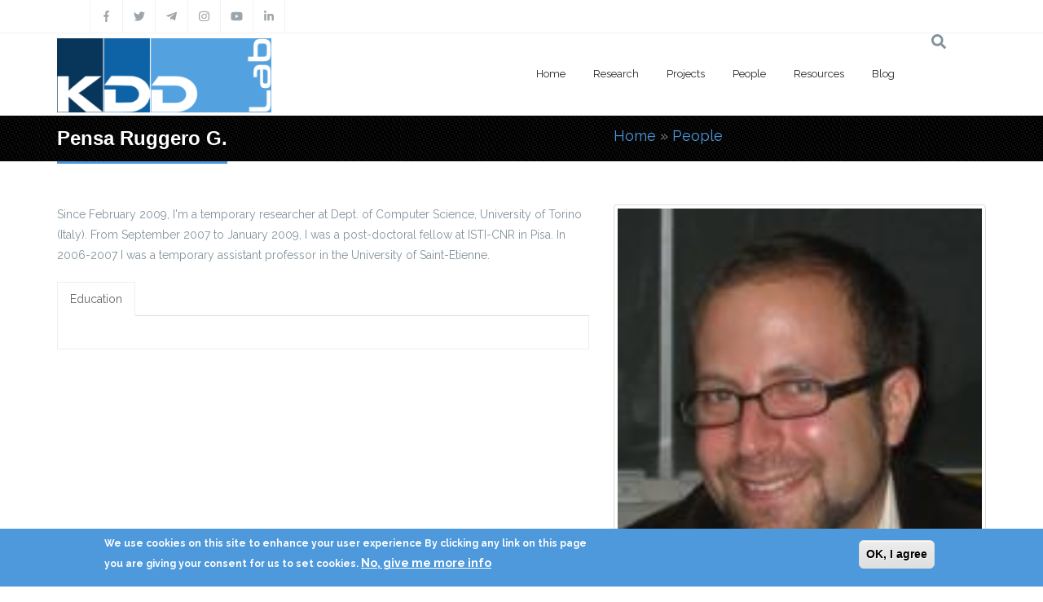

--- FILE ---
content_type: text/html; charset=utf-8
request_url: https://kdd.isti.cnr.it/people/pensa-ruggero-g
body_size: 12105
content:
<!DOCTYPE html>
<html>
  <head>
    <meta name="viewport" content="width=device-width, initial-scale=1.0, minimum-scale=1">
		<meta http-equiv="Content-Type" content="text/html; charset=utf-8" />
<link rel="shortcut icon" href="https://kdd.isti.cnr.it/favicon.ico" type="image/vnd.microsoft.icon" />
<meta name="description" content="Since February 2009, I&#039;m a temporary researcher at Dept. of Computer Science, University of Torino (Italy). From September 2007 to January 2009, I was a post-doctoral fellow at ISTI-CNR in Pisa. In 2006-2007 I was a temporary assistant professor in the University of Saint-Etienne." />
<meta name="generator" content="Drupal 7 (https://www.drupal.org)" />
<link rel="canonical" href="https://kdd.isti.cnr.it/people/pensa-ruggero-g" />
<link rel="shortlink" href="https://kdd.isti.cnr.it/node/303" />
<meta property="og:site_name" content="Knowledge Discovery and Data Mining Laboratory" />
<meta property="og:type" content="article" />
<meta property="og:url" content="https://kdd.isti.cnr.it/people/pensa-ruggero-g" />
<meta property="og:title" content="Pensa Ruggero G." />
<meta name="twitter:card" content="summary" />
<meta name="twitter:url" content="https://kdd.isti.cnr.it/people/pensa-ruggero-g" />
<meta name="twitter:title" content="Pensa Ruggero G." />
		<title>Pensa Ruggero G. | Knowledge Discovery and Data Mining Laboratory</title>
		<style type="text/css" media="all">
@import url("https://kdd.isti.cnr.it/modules/system/system.base.css?sptppn");
@import url("https://kdd.isti.cnr.it/modules/system/system.menus.css?sptppn");
@import url("https://kdd.isti.cnr.it/modules/system/system.messages.css?sptppn");
@import url("https://kdd.isti.cnr.it/modules/system/system.theme.css?sptppn");
</style>
<style type="text/css" media="all">
@import url("https://kdd.isti.cnr.it/modules/comment/comment.css?sptppn");
@import url("https://kdd.isti.cnr.it/modules/field/theme/field.css?sptppn");
@import url("https://kdd.isti.cnr.it/sites/all/modules/filebrowser/css/filebrowser_style.css?sptppn");
@import url("https://kdd.isti.cnr.it/sites/all/modules/contrib/menu_attach_block/menu_attach_block.css?sptppn");
@import url("https://kdd.isti.cnr.it/modules/node/node.css?sptppn");
@import url("https://kdd.isti.cnr.it/modules/search/search.css?sptppn");
@import url("https://kdd.isti.cnr.it/modules/user/user.css?sptppn");
@import url("https://kdd.isti.cnr.it/sites/all/modules/calendar/css/calendar_multiday.css?sptppn");
@import url("https://kdd.isti.cnr.it/sites/all/modules/extlink/css/extlink.css?sptppn");
@import url("https://kdd.isti.cnr.it/modules/forum/forum.css?sptppn");
@import url("https://kdd.isti.cnr.it/sites/all/modules/contrib/views/css/views.css?sptppn");
@import url("https://kdd.isti.cnr.it/sites/all/modules/contrib/ckeditor/css/ckeditor.css?sptppn");
@import url("https://kdd.isti.cnr.it/sites/all/modules/contrib/media/modules/media_wysiwyg/css/media_wysiwyg.base.css?sptppn");
</style>
<style type="text/css" media="all">
@import url("https://kdd.isti.cnr.it/sites/all/modules/contrib/ctools/css/ctools.css?sptppn");
@import url("https://kdd.isti.cnr.it/sites/all/modules/drupalexp/modules/dexp_animation/css/animate.css?sptppn");
@import url("https://kdd.isti.cnr.it/sites/all/modules/contrib/lightbox2/css/lightbox.css?sptppn");
@import url("https://kdd.isti.cnr.it/sites/all/modules/biblio/biblio.css?sptppn");
</style>
<style type="text/css" media="screen and (min-width: 992px)">
@import url("https://kdd.isti.cnr.it/sites/all/modules/drupalexp/modules/dexp_menu/css/dexp-mega-menu.css?sptppn");
</style>
<style type="text/css" media="screen and (max-width: 991px)">
@import url("https://kdd.isti.cnr.it/sites/all/modules/drupalexp/modules/dexp_menu/css/dexp-mobile-menu.css?sptppn");
</style>
<style type="text/css" media="all">
@import url("https://kdd.isti.cnr.it/sites/all/modules/contrib/rooms/css/rooms_ui.css?sptppn");
@import url("https://kdd.isti.cnr.it/sites/all/modules/eu_cookie_compliance/css/eu_cookie_compliance.css?sptppn");
@import url("https://kdd.isti.cnr.it/sites/all/modules/drupalexp/modules/dexp_widget/css/flickr.css?sptppn");
@import url("https://kdd.isti.cnr.it/sites/all/themes/drupalexp/assets/css/drupalexp.css?sptppn");
@import url("https://kdd.isti.cnr.it/sites/all/themes/drupalexp/vendor/bootstrap/css/bootstrap.min.css?sptppn");
@import url("https://kdd.isti.cnr.it/sites/all/themes/drupalexp/assets/css/drupalexp-rtl.css?sptppn");
@import url("https://kdd.isti.cnr.it/sites/all/themes/jollyness/assets/css/style-kdd1.css?sptppn");
</style>
<style type="text/css" media="all">
<!--/*--><![CDATA[/*><!--*/
.dexp-masonry-filter .mobility-data-mining-for-science-of-cities span:before,.dexp-portfolio-filter .mobility-data-mining-for-science-of-cities span:before{background-color:#00ffff !important;}.mobility-data-mining-for-science-of-cities .portfolio-item-overlay{background-color:rgba(0,255,255,0.7) !important;}.dexp-masonry-filter .ethical-trustworthy-interactive-ai span:before,.dexp-portfolio-filter .ethical-trustworthy-interactive-ai span:before{background-color:#0000ff !important;}.ethical-trustworthy-interactive-ai .portfolio-item-overlay{background-color:rgba(0,0,255,0.7) !important;}.dexp-masonry-filter .social-network-analysis-and-network-science span:before,.dexp-portfolio-filter .social-network-analysis-and-network-science span:before{background-color:#ff0000 !important;}.social-network-analysis-and-network-science .portfolio-item-overlay{background-color:rgba(255,0,0,0.7) !important;}.dexp-masonry-filter .analytical-platforms-and-infrastructures-for-social-mining span:before,.dexp-portfolio-filter .analytical-platforms-and-infrastructures-for-social-mining span:before{background-color:#00ff00 !important;}.analytical-platforms-and-infrastructures-for-social-mining .portfolio-item-overlay{background-color:rgba(0,255,0,0.7) !important;}

/*]]>*/-->
</style>
<style type="text/css" media="all">
@import url("https://kdd.isti.cnr.it/sites/kdd.isti.cnr.it/files/ctools/css/ca2fca96176b908148dd0e3b34ea82f0.css?sptppn");
</style>
		<script type="text/javascript" src="https://kdd.isti.cnr.it/sites/all/modules/contrib/jquery_update/replace/jquery/1.12/jquery.min.js?v=1.12.4"></script>
<script type="text/javascript" src="https://kdd.isti.cnr.it/misc/jquery-extend-3.4.0.js?v=1.12.4"></script>
<script type="text/javascript" src="https://kdd.isti.cnr.it/misc/jquery-html-prefilter-3.5.0-backport.js?v=1.12.4"></script>
<script type="text/javascript" src="https://kdd.isti.cnr.it/misc/jquery.once.js?v=1.2"></script>
<script type="text/javascript" src="https://kdd.isti.cnr.it/misc/drupal.js?sptppn"></script>
<script type="text/javascript" src="https://kdd.isti.cnr.it/sites/all/modules/contrib/jquery_update/js/jquery_browser.js?v=0.0.1"></script>
<script type="text/javascript" src="https://kdd.isti.cnr.it/sites/all/modules/eu_cookie_compliance/js/jquery.cookie-1.4.1.min.js?v=1.4.1"></script>
<script type="text/javascript" src="https://kdd.isti.cnr.it/misc/form-single-submit.js?v=7.98"></script>
<script type="text/javascript" src="https://kdd.isti.cnr.it/sites/all/modules/contrib/entityreference/js/entityreference.js?sptppn"></script>
<script type="text/javascript" src="https://kdd.isti.cnr.it/sites/all/modules/contrib/shortcode_social/shortcode_social.js?sptppn"></script>
<script type="text/javascript" src="https://kdd.isti.cnr.it/sites/all/themes/drupalexp/assets/js/plugins.js?sptppn"></script>
<script type="text/javascript" src="https://kdd.isti.cnr.it/sites/all/libraries/appear/jquery.appear.js?sptppn"></script>
<script type="text/javascript" src="https://kdd.isti.cnr.it/sites/all/modules/drupalexp/modules/dexp_animation/js/dexp_animation.js?sptppn"></script>
<script type="text/javascript" src="https://maps.google.com/maps/api/js?sensor=false&amp;sptppn"></script>
<script type="text/javascript" src="https://kdd.isti.cnr.it/sites/all/modules/drupalexp/modules/dexp_gmap/js/jquery.gomap-1.3.2.js?sptppn"></script>
<script type="text/javascript" src="https://kdd.isti.cnr.it/sites/all/modules/drupalexp/modules/dexp_gmap/js/dexp_gmap.js?sptppn"></script>
<script type="text/javascript" src="https://kdd.isti.cnr.it/sites/all/modules/drupalexp/modules/dexp_shortcodes/asset/js/shortcodes.js?sptppn"></script>
<script type="text/javascript" src="https://kdd.isti.cnr.it/sites/all/modules/contrib/lightbox2/js/auto_image_handling.js?sptppn"></script>
<script type="text/javascript" src="https://kdd.isti.cnr.it/sites/all/modules/contrib/lightbox2/js/lightbox.js?sptppn"></script>
<script type="text/javascript" src="https://kdd.isti.cnr.it/sites/all/modules/drupalexp/modules/dexp_menu/js/jquery.transform2d.js?sptppn"></script>
<script type="text/javascript" src="https://kdd.isti.cnr.it/sites/all/modules/drupalexp/modules/dexp_menu/js/dexp-menu.js?sptppn"></script>
<script type="text/javascript" src="https://kdd.isti.cnr.it/sites/all/modules/contrib/matomo/matomo.js?sptppn"></script>
<script type="text/javascript">
<!--//--><![CDATA[//><!--
var _paq = _paq || [];(function(){var u=(("https:" == document.location.protocol) ? "https://piwikdd.isti.cnr.it/" : "http://piwikdd.isti.cnr.it/");_paq.push(["setSiteId", "1"]);_paq.push(["setTrackerUrl", u+"matomo.php"]);_paq.push(["setDoNotTrack", 1]);_paq.push(["trackPageView"]);_paq.push(["setIgnoreClasses", ["no-tracking","colorbox"]]);_paq.push(["enableLinkTracking"]);var d=document,g=d.createElement("script"),s=d.getElementsByTagName("script")[0];g.type="text/javascript";g.defer=true;g.async=true;g.src=u+"matomo.js";s.parentNode.insertBefore(g,s);})();
//--><!]]>
</script>
<script type="text/javascript" src="https://kdd.isti.cnr.it/sites/all/modules/contrib/form_placeholder/form_placeholder.js?sptppn"></script>
<script type="text/javascript" src="https://kdd.isti.cnr.it/sites/all/themes/drupalexp/assets/js/drupalexp-sticky.js?sptppn"></script>
<script type="text/javascript" src="https://kdd.isti.cnr.it/sites/all/modules/extlink/js/extlink.js?sptppn"></script>
<script type="text/javascript" src="https://kdd.isti.cnr.it/sites/all/themes/drupalexp/vendor/bootstrap/js/bootstrap.min.js?sptppn"></script>
<script type="text/javascript" src="https://kdd.isti.cnr.it/sites/all/themes/drupalexp/assets/js/drupalexp-custompadding.js?sptppn"></script>
<script type="text/javascript" src="https://kdd.isti.cnr.it/sites/all/themes/drupalexp/assets/js/dexp-smoothscroll.js?sptppn"></script>
<script type="text/javascript" src="https://kdd.isti.cnr.it/sites/all/themes/jollyness/assets/js/jollyness.js?sptppn"></script>
<script type="text/javascript">
<!--//--><![CDATA[//><!--
jQuery.extend(Drupal.settings, {"basePath":"\/","pathPrefix":"","setHasJsCookie":0,"ajaxPageState":{"theme":"jollyness","theme_token":"tXdvR6tKfpzt3df9r4jmzFRC1-zagkWWLrTeg2Zxm3c","js":{"0":1,"sites\/all\/modules\/eu_cookie_compliance\/js\/eu_cookie_compliance.min.js":1,"https:\/\/use.fontawesome.com\/releases\/v5.7.2\/js\/all.js":1,"https:\/\/use.fontawesome.com\/releases\/v5.7.2\/js\/v4-shims.js":1,"sites\/all\/modules\/contrib\/jquery_update\/replace\/jquery\/1.12\/jquery.min.js":1,"misc\/jquery-extend-3.4.0.js":1,"misc\/jquery-html-prefilter-3.5.0-backport.js":1,"misc\/jquery.once.js":1,"misc\/drupal.js":1,"sites\/all\/modules\/contrib\/jquery_update\/js\/jquery_browser.js":1,"sites\/all\/modules\/eu_cookie_compliance\/js\/jquery.cookie-1.4.1.min.js":1,"misc\/form-single-submit.js":1,"sites\/all\/modules\/contrib\/entityreference\/js\/entityreference.js":1,"sites\/all\/modules\/contrib\/shortcode_social\/shortcode_social.js":1,"sites\/all\/themes\/drupalexp\/assets\/js\/plugins.js":1,"sites\/all\/libraries\/appear\/jquery.appear.js":1,"sites\/all\/modules\/drupalexp\/modules\/dexp_animation\/js\/dexp_animation.js":1,"https:\/\/maps.google.com\/maps\/api\/js?sensor=false":1,"sites\/all\/modules\/drupalexp\/modules\/dexp_gmap\/js\/jquery.gomap-1.3.2.js":1,"sites\/all\/modules\/drupalexp\/modules\/dexp_gmap\/js\/dexp_gmap.js":1,"sites\/all\/modules\/drupalexp\/modules\/dexp_shortcodes\/asset\/js\/shortcodes.js":1,"sites\/all\/modules\/contrib\/lightbox2\/js\/auto_image_handling.js":1,"sites\/all\/modules\/contrib\/lightbox2\/js\/lightbox.js":1,"sites\/all\/modules\/drupalexp\/modules\/dexp_menu\/js\/jquery.transform2d.js":1,"sites\/all\/modules\/drupalexp\/modules\/dexp_menu\/js\/dexp-menu.js":1,"sites\/all\/modules\/contrib\/matomo\/matomo.js":1,"1":1,"sites\/all\/modules\/contrib\/form_placeholder\/form_placeholder.js":1,"sites\/all\/themes\/drupalexp\/assets\/js\/drupalexp-sticky.js":1,"sites\/all\/modules\/extlink\/js\/extlink.js":1,"sites\/all\/themes\/drupalexp\/vendor\/bootstrap\/js\/bootstrap.min.js":1,"sites\/all\/themes\/drupalexp\/assets\/js\/drupalexp-custompadding.js":1,"sites\/all\/themes\/drupalexp\/assets\/js\/dexp-smoothscroll.js":1,"sites\/all\/themes\/jollyness\/assets\/js\/jollyness.js":1},"css":{"modules\/system\/system.base.css":1,"modules\/system\/system.menus.css":1,"modules\/system\/system.messages.css":1,"modules\/system\/system.theme.css":1,"modules\/comment\/comment.css":1,"modules\/field\/theme\/field.css":1,"sites\/all\/modules\/filebrowser\/css\/filebrowser_style.css":1,"sites\/all\/modules\/contrib\/menu_attach_block\/menu_attach_block.css":1,"modules\/node\/node.css":1,"modules\/search\/search.css":1,"modules\/user\/user.css":1,"sites\/all\/modules\/calendar\/css\/calendar_multiday.css":1,"sites\/all\/modules\/extlink\/css\/extlink.css":1,"modules\/forum\/forum.css":1,"sites\/all\/modules\/contrib\/views\/css\/views.css":1,"sites\/all\/modules\/contrib\/ckeditor\/css\/ckeditor.css":1,"sites\/all\/modules\/contrib\/media\/modules\/media_wysiwyg\/css\/media_wysiwyg.base.css":1,"sites\/all\/modules\/contrib\/ctools\/css\/ctools.css":1,"sites\/all\/modules\/drupalexp\/modules\/dexp_animation\/css\/animate.css":1,"sites\/all\/modules\/contrib\/lightbox2\/css\/lightbox.css":1,"sites\/all\/modules\/biblio\/biblio.css":1,"sites\/all\/modules\/drupalexp\/modules\/dexp_menu\/css\/dexp-mega-menu.css":1,"sites\/all\/modules\/drupalexp\/modules\/dexp_menu\/css\/dexp-mobile-menu.css":1,"sites\/all\/modules\/drupalexp\/modules\/dexp_grid\/css\/dexp-grid.css":1,"sites\/all\/modules\/contrib\/rooms\/css\/rooms_ui.css":1,"sites\/all\/modules\/eu_cookie_compliance\/css\/eu_cookie_compliance.css":1,"sites\/all\/modules\/drupalexp\/modules\/dexp_widget\/css\/flickr.css":1,"sites\/all\/themes\/drupalexp\/assets\/css\/drupalexp.css":1,"sites\/all\/themes\/drupalexp\/vendor\/bootstrap\/css\/bootstrap.min.css":1,"sites\/all\/themes\/drupalexp\/assets\/css\/drupalexp-rtl.css":1,"sites\/all\/themes\/jollyness\/assets\/css\/style-kdd1.css":1,"0":1,"public:\/\/ctools\/css\/ca2fca96176b908148dd0e3b34ea82f0.css":1}},"lightbox2":{"rtl":0,"file_path":"\/(\\w\\w\/)public:\/","default_image":"\/sites\/all\/modules\/contrib\/lightbox2\/images\/brokenimage.jpg","border_size":10,"font_color":"000","box_color":"fff","top_position":"","overlay_opacity":"0.8","overlay_color":"000","disable_close_click":1,"resize_sequence":0,"resize_speed":400,"fade_in_speed":400,"slide_down_speed":600,"use_alt_layout":0,"disable_resize":0,"disable_zoom":1,"force_show_nav":0,"show_caption":true,"loop_items":0,"node_link_text":"View Image Details","node_link_target":0,"image_count":"Image !current of !total","video_count":"Video !current of !total","page_count":"Page !current of !total","lite_press_x_close":"press \u003Ca href=\u0022#\u0022 onclick=\u0022hideLightbox(); return FALSE;\u0022\u003E\u003Ckbd\u003Ex\u003C\/kbd\u003E\u003C\/a\u003E to close","download_link_text":"","enable_login":false,"enable_contact":false,"keys_close":"c x 27","keys_previous":"p 37","keys_next":"n 39","keys_zoom":"z","keys_play_pause":"32","display_image_size":"original","image_node_sizes":"(\\.thumbnail)","trigger_lightbox_classes":"","trigger_lightbox_group_classes":"img.thumbnail, img.image-thumbnail","trigger_slideshow_classes":"","trigger_lightframe_classes":"","trigger_lightframe_group_classes":"","custom_class_handler":0,"custom_trigger_classes":"","disable_for_gallery_lists":1,"disable_for_acidfree_gallery_lists":true,"enable_acidfree_videos":true,"slideshow_interval":5000,"slideshow_automatic_start":0,"slideshow_automatic_exit":1,"show_play_pause":1,"pause_on_next_click":0,"pause_on_previous_click":1,"loop_slides":0,"iframe_width":600,"iframe_height":400,"iframe_border":1,"enable_video":0,"useragent":"Mozilla\/5.0 (Macintosh; Intel Mac OS X 10_15_7) AppleWebKit\/537.36 (KHTML, like Gecko) Chrome\/131.0.0.0 Safari\/537.36; ClaudeBot\/1.0; +claudebot@anthropic.com)"},"eu_cookie_compliance":{"cookie_policy_version":"1.0.0","popup_enabled":1,"popup_agreed_enabled":0,"popup_hide_agreed":0,"popup_clicking_confirmation":0,"popup_scrolling_confirmation":0,"popup_html_info":"\u003Cdiv class=\u0022eu-cookie-compliance-banner eu-cookie-compliance-banner-info eu-cookie-compliance-banner--default\u0022\u003E\n  \u003Cdiv class=\u0022popup-content info\u0022\u003E\n        \u003Cdiv id=\u0022popup-text\u0022\u003E\n      \u003Cp\u003EWe use cookies on this site to enhance your user experience By clicking any link on this page you are giving your consent for us to set cookies.\u003C\/p\u003E\n              \u003Cbutton type=\u0022button\u0022 class=\u0022find-more-button eu-cookie-compliance-more-button\u0022\u003ENo, give me more info\u003C\/button\u003E\n          \u003C\/div\u003E\n    \n    \u003Cdiv id=\u0022popup-buttons\u0022 class=\u0022\u0022\u003E\n            \u003Cbutton type=\u0022button\u0022 class=\u0022agree-button eu-cookie-compliance-default-button\u0022\u003EOK, I agree\u003C\/button\u003E\n          \u003C\/div\u003E\n  \u003C\/div\u003E\n\u003C\/div\u003E","use_mobile_message":false,"mobile_popup_html_info":"\u003Cdiv class=\u0022eu-cookie-compliance-banner eu-cookie-compliance-banner-info eu-cookie-compliance-banner--default\u0022\u003E\n  \u003Cdiv class=\u0022popup-content info\u0022\u003E\n        \u003Cdiv id=\u0022popup-text\u0022\u003E\n      \u003Cp\u003EWe use cookies on this site to enhance your user experienceBy tapping the Accept button, you agree to us doing so.\u003C\/p\u003E\n              \u003Cbutton type=\u0022button\u0022 class=\u0022find-more-button eu-cookie-compliance-more-button\u0022\u003ENo, give me more info\u003C\/button\u003E\n          \u003C\/div\u003E\n    \n    \u003Cdiv id=\u0022popup-buttons\u0022 class=\u0022\u0022\u003E\n            \u003Cbutton type=\u0022button\u0022 class=\u0022agree-button eu-cookie-compliance-default-button\u0022\u003EOK, I agree\u003C\/button\u003E\n          \u003C\/div\u003E\n  \u003C\/div\u003E\n\u003C\/div\u003E\n","mobile_breakpoint":768,"popup_html_agreed":"\u003Cdiv\u003E\n  \u003Cdiv class=\u0022popup-content agreed\u0022\u003E\n    \u003Cdiv id=\u0022popup-text\u0022\u003E\n      \u003Cp\u003EThank you for accepting cookies You can now hide this message or find out more about cookies.\u003C\/p\u003E\n    \u003C\/div\u003E\n    \u003Cdiv id=\u0022popup-buttons\u0022\u003E\n      \u003Cbutton type=\u0022button\u0022 class=\u0022hide-popup-button eu-cookie-compliance-hide-button\u0022\u003EHide\u003C\/button\u003E\n              \u003Cbutton type=\u0022button\u0022 class=\u0022find-more-button eu-cookie-compliance-more-button-thank-you\u0022 \u003EMore info\u003C\/button\u003E\n          \u003C\/div\u003E\n  \u003C\/div\u003E\n\u003C\/div\u003E","popup_use_bare_css":false,"popup_height":"auto","popup_width":"100%","popup_delay":1000,"popup_link":"\/privacy","popup_link_new_window":1,"popup_position":null,"fixed_top_position":true,"popup_language":"en","store_consent":false,"better_support_for_screen_readers":0,"reload_page":0,"domain":"","domain_all_sites":null,"popup_eu_only_js":0,"cookie_lifetime":100,"cookie_session":false,"disagree_do_not_show_popup":0,"method":"default","allowed_cookies":"","withdraw_markup":"\u003Cbutton type=\u0022button\u0022 class=\u0022eu-cookie-withdraw-tab\u0022\u003EPrivacy settings\u003C\/button\u003E\n\u003Cdiv class=\u0022eu-cookie-withdraw-banner\u0022\u003E\n  \u003Cdiv class=\u0022popup-content info\u0022\u003E\n    \u003Cdiv id=\u0022popup-text\u0022\u003E\n      \u003Ch2\u003EWe use cookies on this site to enhance your user experience\u003C\/h2\u003E\u003Cp\u003EYou have given your consent for us to set cookies.\u003C\/p\u003E    \u003C\/div\u003E\n    \u003Cdiv id=\u0022popup-buttons\u0022\u003E\n      \u003Cbutton type=\u0022button\u0022 class=\u0022eu-cookie-withdraw-button\u0022\u003EWithdraw consent\u003C\/button\u003E\n    \u003C\/div\u003E\n  \u003C\/div\u003E\n\u003C\/div\u003E\n","withdraw_enabled":false,"withdraw_button_on_info_popup":false,"cookie_categories":[],"cookie_categories_details":[],"enable_save_preferences_button":true,"cookie_name":"","cookie_value_disagreed":"0","cookie_value_agreed_show_thank_you":"1","cookie_value_agreed":"2","containing_element":"body","automatic_cookies_removal":true,"close_button_action":"close_banner"},"matomo":{"trackMailto":1},"form_placeholder":{"fallback_support":false,"include":"","exclude":"","required_indicator":"append"},"urlIsAjaxTrusted":{"\/people\/pensa-ruggero-g":true},"extlink":{"extTarget":0,"extClass":"ext","extLabel":"(link is external)","extImgClass":0,"extIconPlacement":"append","extSubdomains":1,"extExclude":"","extInclude":"","extCssExclude":".social, .event-slider-infobox","extCssExplicit":"","extAlert":0,"extAlertText":"This link will take you to an external web site.","mailtoClass":"mailto","mailtoLabel":"(link sends e-mail)","extUseFontAwesome":false},"drupalexp":{"key":"KDD-1","base_color":"#4E99DC","text_color":"#888888","link_color":"#4E99DC","link_hover_color":"#4E99DC","heading_color":"#2D3237","base_color_opposite":"#4E99DC"}});
//--><!]]>
</script>
	</head>

	<body class="html not-front not-logged-in no-sidebars page-node page-node- page-node-303 node-type-staff ltr wide  preset-kdd-1" >
		<div id="skip-link">
		<a href="#main-content" class="element-invisible element-focusable">Skip to main content</a>
		</div>
				<div class="dexp-body-inner default"><!--#section-top-->
<section  class="dexp-section" id="section-top">
	<div class="container">
		<div class="row">
			<!-- .region-social-top-->
  <div class="region region-social-top col-xs-12 col-sm-12 col-md-5 col-lg-5">
    
<div id="block-block-4" class="block block-block">
  <div class="inner"></div>
        
  <div  class="content">
    <div class="social clearfix">
<ul>
<li><a data-placement="bottom" data-toggle="tooltip" title="Facebook" href="http://www.facebook.com/kddlab" class="dtooltip dexp-social-icon "><span><i class="fa fa-facebook"></i></span> </a></li>
<li><a data-placement="bottom" data-toggle="tooltip" title="Twitter" href="http://twitter.com/kdd_lab" class="dtooltip dexp-social-icon "><span><i class="fa fa-twitter"></i></span> </a></li>
<li><a data-placement="bottom" data-toggle="tooltip" title="Telegram" href="https://t.me/KDDLab" class="dtooltip dexp-social-icon "><span><i class="fa fab fa-telegram-plane"></i></span> </a></li>
<li><a data-placement="bottom" data-toggle="tooltip" title="Instagram" href="https://www.instagram.com/kddlabpisa" class="dtooltip dexp-social-icon "><span><i class="fa fa-instagram"></i></span> </a></li>
<li><a data-placement="bottom" data-toggle="tooltip" title="Youtube" href="https://www.youtube.com/channel/UCgTlf9X49wxjoe2Qc99xfGA" class="dtooltip dexp-social-icon "><span><i class="fa fa-youtube"></i></span> </a></li>
<li><a data-placement="bottom" data-toggle="tooltip" title="Linkedin" href="https://www.linkedin.com/company/kdd-lab/" class="dtooltip dexp-social-icon "><span><i class="fa fa-linkedin"></i></span> </a></li>
</ul>
</div>
  </div>
</div>
  </div>
<!-- END .region-social-top-->
		</div>
	</div>
</section>
<!--END #section-top-->
<!--#section-header-->
<section  class="dexp-section dexp-sticky" id="section-header">
	<div class="container">
		<div class="row">
			<!-- .region-logo-->
<div class="col-xs-8 col-sm-10 col-md-3 col-lg-3"><a href="/" class="site-logo"><img src="https://kdd.isti.cnr.it/sites/kdd.isti.cnr.it/files/LogoH100.png" alt=""/></a></div><!-- END .region-logo-->
<!-- .region-navigation-->
  <div class="region region-navigation col-xs-2 col-sm-1 col-md-8 col-lg-8">
    
<div id="block-dexp-menu-dexp-menu-block-1" class="block block-dexp-menu">
  <div class="inner"></div>
        
  <div  class="content">
    <a data-target="#dexp-dropdown" href="#" class="hidden-lg hidden-md btn btn-inverse dexp-menu-toggler">
	<i class="fa fa-bars"></i>
</a>
<div id="dexp-dropdown" class="dexp-menu dexp-dropdown">
<ul class="menu"><li class="first expanded"><a href="/" class="w2">Home</a><ul class="menu"><li class="first leaf"><a href="/highlights">Highlights</a></li>
<li class="leaf"><a href="/events">Events</a></li>
<li class="leaf"><a href="/events/hosted">Hosted Events</a></li>
<li class="leaf"><a href="/opportunities">Job &amp; Study Opportunities</a></li>
<li class="leaf"><a href="/press">Press</a></li>
<li class="last leaf"><a href="/contact-persons">Contacts</a></li>
</ul></li>
<li class="expanded"><a href="/research">Research</a><ul class="menu"><li class="first last leaf"><a href="/publications">Publications</a></li>
</ul></li>
<li class="leaf"><a href="/project">Projects</a></li>
<li class="leaf"><a href="/people">People</a></li>
<li class="expanded"><a href="/resources">Resources</a><ul class="menu"><li class="first leaf"><a href="/resources/dataset">Dataset</a></li>
<li class="last leaf"><a href="/resources/software">Software</a></li>
</ul></li>
<li class="last leaf"><a href="/blog">Blog</a></li>
</ul></div>  </div>
</div>
  </div>
<!-- END .region-navigation-->
<!-- .region-search-->
    <div class="region region-search col-xs-2 col-sm-1 col-md-1 col-lg-1 pull-right">
        <span class="fa fa-search search-icon"></span>
        <div class="container search-wrapper">
            <div class="row">
                <div class="col-lg-11 col-ms-11 col-sm-11 col-xs-10">
                    
<div id="block-search-form" class="block block-search">
  <div class="inner"></div>
        
  <div  class="content">
    <form action="/people/pensa-ruggero-g" method="post" id="search-block-form" accept-charset="UTF-8"><div><div class="container-inline">
      <h2 class="element-invisible">Search form</h2>
    <div class="form-item form-type-textfield form-item-search-block-form">
  <label class="element-invisible" for="edit-search-block-form--2">Search </label>
 <input title="Enter the terms you wish to search for." placeholder="Type and Enter to Seach" type="text" id="edit-search-block-form--2" name="search_block_form" value="" size="15" maxlength="128" class="form-text" />
</div>
<div class="form-actions form-wrapper" id="edit-actions"><input class="element-invisible btn btn-primary form-submit" type="submit" id="edit-submit" name="op" value="Search" /></div><input type="hidden" name="form_build_id" value="form-_raC4WrECg9Z53pCF5mMy_PeTMLAfsdizhWItx02gIE" />
<input type="hidden" name="form_id" value="search_block_form" />
</div>
</div></form>  </div>
</div>
  
                </div>
                <div class="col-lg-1 col-ms-1 col-sm-1 col-xs-2">
                    <span class="fa fa-times search-close"></span>
                </div>
            </div>
        </div>
    </div>
<!-- END .region-search-->
		</div>
	</div>
</section>
<!--END #section-header-->
<!--#section-page-title-->
<section  class="dexp-section" id="section-page-title">
	<div class="container">
		<div class="row">
			<!-- .region-pagetitle-->
  <div class="region region-pagetitle col-xs-12 col-sm-12 col-md-7 col-lg-7">
    
<div id="block-dexp-page-elements-dexp-page-elements-page-title" class="block block-dexp-page-elements">
  <div class="inner"></div>
        
  <div  class="content">
    <div class="page_title_no_sub"><h1 class="page_title">Pensa Ruggero G.</h1></div>  </div>
</div>
  </div>
<!-- END .region-pagetitle-->
<!-- .region-breadcrumb-->
  <div class="region region-breadcrumb col-xs-12 col-sm-12 col-md-5 col-lg-5">
    
<div id="block-dexp-page-elements-dexp-page-elements-breadcrumb" class="block block-dexp-page-elements">
  <div class="inner"></div>
        
  <div  class="content">
    <h2 class="element-invisible">You are here</h2><div class="breadcrumb"><a href="/">Home</a> » <a href="/people">People</a></div>  </div>
</div>
  </div>
<!-- END .region-breadcrumb-->
		</div>
	</div>
</section>
<!--END #section-page-title-->
<!--#section-main-content-->
<section  class="dexp-section" id="section-main-content">
	<div class="container">
		<div class="row">
			<!-- .region-content-->
<div class="region region-content col-xs-12 col-sm-12 col-md-12 col-lg-12">
<div class="tabs"></div>
<div id="block-system-main" class="block block-system">
  <div class="inner"></div>
        
  <div  class="content">
    <div id="node-303" class="project-content node node-staff node-promoted clearfix" about="/people/pensa-ruggero-g" typeof="sioc:Item foaf:Document">
	<div class='row'>
				<span property="dc:title" content="Pensa Ruggero G." class="rdf-meta element-hidden"></span>
		<div class="col-lg-7 col-md-7 col-sm-12">
					  
			<div class="clearfix margin-bottom"><div class="field field-name-body field-type-text-with-summary field-label-hidden"><div class="field-items"><div class="field-item even" property="content:encoded">Since February 2009, I'm a temporary researcher at Dept. of Computer Science, University of Torino (Italy).

From September 2007 to January 2009, I was a post-doctoral fellow at ISTI-CNR in Pisa. 
In 2006-2007 I was a temporary assistant professor in the University of Saint-Etienne. </div></div></div></div>
						
	    
			<div class="product-details-wrap dexp_tab_wrapper margin-bottom">
				<ul class="nav nav-tabs" id="projectTabs" role="tablist">
					
										
										
										
			    					
			    	<li class="active"><a data-toggle="tab" href="#Education">Education</a></li>
					
			    					
				</ul>

				<div class="tab-content" id="projectTabsContent">
					
												
			    							
			    						
			    
						<div role="tabpanel" id="Education" class="tab-pane fade active in">
							                 
						</div>

			    
				</div><!-- end  tab content -->
								
			</div>
		</div>

		<div class="col-lg-5 col-md-5 col-sm-12">
			
			<!-- Photos -->
			<div class="team-item ImageWrapper margin-bottom">
									<div class="field-name-field-photo">
													<img src="https://kdd.isti.cnr.it/sites/kdd.isti.cnr.it/files/styles/large/public/ruggro.jpg?itok=DWOMj83x" class="field field-type-image field-label-hidden img-thumbnail">
							<meta property="og:image" content="https://kdd.isti.cnr.it/sites/kdd.isti.cnr.it/files/styles/large/public/ruggro.jpg?itok=DWOMj83x" />
											</div>
																		<img src="https://kdd.isti.cnr.it/sites/kdd.isti.cnr.it/files/styles/large/public/ruggro.jpg?itok=DWOMj83x" class="field field-name-field-photo-alternative field-type-image field-label-hidden img-thumbnail">
																		</div>
			
			<!-- Description fields-->
			<dl class="dl-horizontal">
									<dt>Position</dt>
			  	<dd><div class="field field-name-taxonomy-vocabulary-2 field-type-taxonomy-term-reference field-label-hidden"><div class="field-items"><div class="field-item even">Post Doc</div></div></div></dd>
				
									<dt>Affiliation</dt>
			  	<dd><div class="field field-name-taxonomy-vocabulary-5 field-type-taxonomy-term-reference field-label-hidden"><div class="field-items"><div class="field-item even">Istituto di Scienza e Tecnologie dell’Informazione, National Research Council of Italy (ISTI-CNR)</div></div></div></dd>
				
				
				
				
				
				
									<dt>Email</dt>
			  	<dd><div class="field field-name-field-email field-type-email field-label-hidden"><div class="field-items"><div class="field-item even"><a href="mailto:ruggero.pensa@isti.cnr.it">ruggero.pensa@isti.cnr.it</a></div></div></div></dd>
				
				
									<dt>Homepage</dt>
			  	<dd><div class="field field-name-field-link field-type-link-field field-label-hidden"><div class="field-items"><div class="field-item even"><a href="http://kdd.di.unito.it/~pensa/site/">http://kdd.di.unito.it/~pensa/site/</a></div></div></div></dd>
				
				
				
				
				
				
				
				
							</dl>
						
		</div>
		
		<div class="col-sm-12">
			<h3>Projects</h3>
			<div class="col-lg-12 col-md-12 col-sm-12">
				<div class="view view-pro view-id-pro view-display-id-projects_by_userid3 view-dom-id-8d7d09f9bf967c282e7c7d58f008a113">
        
  
  
      <div class="view-empty">
      None    </div>
  
  
  
  
  
  
</div>			</div>
		</div>
		
		<div class="col-sm-12">
			<h3>Publications</h3>
			<div class="col-lg-12 col-md-12 col-sm-12">
				<div class="view view-publications view-id-publications view-display-id-publications_by_userid2 view-dom-id-b45670ad6f53abd3561c40113c8ce27c">
        
  
  
      <div class="view-content">
      <div class="item-list">      <h3>2023</h3>
    <ul>          <li class="views-row views-row-1 views-row-odd views-row-first views-row-last">  
  <div class="views-field views-field-citation">        <span class="field-content"><span class="biblio-authors" ><a href="/publications?f%5Bauthor%5D=798" rel="nofollow" class="biblio-local-author">F.  Naretto</a>, <a href="/publications?f%5Bauthor%5D=88" rel="nofollow" class="biblio-local-author">Monreale, A.</a>, and <a href="/publications?f%5Bauthor%5D=14" rel="nofollow">Giannotti, F.</a></span>, <a href="/publications/evaluating-privacy-exposure-interpretable-global-and-local-explainers">“<span class="biblio-title" >Evaluating the Privacy Exposure of Interpretable Global and Local Explainers</span>”</a>, in <span  style="font-style: italic;">Submitted at Journal of Artificial Intelligence and Law</span>, 2023.<span class="Z3988" title="ctx_ver=Z39.88-2004&amp;rft_val_fmt=info%3Aofi%2Ffmt%3Akev%3Amtx%3Adc&amp;rft.title=Evaluating+the+Privacy+Exposure+of+Interpretable+Global+and+Local+Explainers&amp;rft.date=2023&amp;rft.aulast=Naretto&amp;rft.aufirst=Francesca&amp;rft.au=Monreale%2C+Anna&amp;rft.au=Giannotti%2C+Fosca&amp;rft.au=Giannotti%2C+Fosca"></span><ul class="biblio-export-buttons"><li class="biblio_google_scholar first"><a href="http://scholar.google.com/scholar?btnG=Search%2BScholar&amp;as_q=%22Evaluating%2Bthe%2BPrivacy%2BExposure%2Bof%2BInterpretable%2BGlobal%2Band%2BLocal%2BExplainers%22&amp;as_sauthors=Naretto&amp;as_occt=any&amp;as_epq=&amp;as_oq=&amp;as_eq=&amp;as_publication=&amp;as_ylo=&amp;as_yhi=&amp;as_sdtAAP=1&amp;as_sdtp=1" title="Click to search Google Scholar for this entry" rel="nofollow">Google Scholar</a></li>
<li class="biblio_bibtex"><a href="/publications/export/bibtex/1548" title="Click to download the BibTeX formatted file" rel="nofollow">BibTeX</a></li>
<li class="biblio_rtf"><a href="/publications/export/rtf/1548" title="Click to download the RTF formatted file" rel="nofollow">RTF</a></li>
<li class="biblio_tagged"><a href="/publications/export/tagged/1548" title="Click to download the EndNote Tagged formatted file" rel="nofollow">Tagged</a></li>
<li class="biblio_marc"><a href="/publications/export/marc/1548" title="Click to download the MARC formatted file" rel="nofollow">MARC</a></li>
<li class="biblio_xml"><a href="/publications/export/xml/1548" title="Click to download the EndNote XML formatted file" rel="nofollow">EndNote XML</a></li>
<li class="biblio_ris last"><a href="/publications/export/ris/1548" title="Click to download the RIS formatted file" rel="nofollow">RIS</a></li>
</ul></span>  </div></li>
      </ul></div><div class="item-list">      <h3>2022</h3>
    <ul>          <li class="views-row views-row-1 views-row-odd views-row-first">  
  <div class="views-field views-field-citation">        <span class="field-content"><span class="biblio-authors" ><a href="/publications?f%5Bauthor%5D=952" rel="nofollow">A.  Fedele</a>, <a href="/publications?f%5Bauthor%5D=292" rel="nofollow" class="biblio-local-author">Guidotti, R.</a>, and <a href="/publications?f%5Bauthor%5D=6" rel="nofollow">Pedreschi, D.</a></span>, <a href="/publications/explaining-siamese-networks-few-shot-learning-audio-data">“<span class="biblio-title" >Explaining Siamese Networks in Few-Shot Learning for Audio Data</span>”</a>, in <span  style="font-style: italic;">Discovery Science - 25th International Conference, DS 2022, Montpellier, France, October 10-12, 2022, Proceedings</span>, 2022.<span class="Z3988" title="ctx_ver=Z39.88-2004&amp;rft_val_fmt=info%3Aofi%2Ffmt%3Akev%3Amtx%3Adc&amp;rft.title=Explaining+Siamese+Networks+in+Few-Shot+Learning+for+Audio+Data&amp;rft.date=2022&amp;rft.aulast=Fedele&amp;rft.aufirst=Andrea&amp;rft.au=Guidotti%2C+Riccardo&amp;rft.au=Pedreschi%2C+Dino&amp;rft.au=Pedreschi%2C+Dino&amp;rft.pub=Springer&amp;rft_id=info%3Adoi%2F10.1007%2F978-3-031-18840-4_36"></span><ul class="biblio-export-buttons"><li class="biblio_crossref first"><a href="http://dx.doi.org/10.1007/978-3-031-18840-4_36" title="Click to view the CrossRef listing for this node">DOI</a></li>
<li class="biblio_google_scholar"><a href="http://scholar.google.com/scholar?btnG=Search%2BScholar&amp;as_q=%22Explaining%2BSiamese%2BNetworks%2Bin%2BFew-Shot%2BLearning%2Bfor%2BAudio%2BData%22&amp;as_sauthors=Fedele&amp;as_occt=any&amp;as_epq=&amp;as_oq=&amp;as_eq=&amp;as_publication=&amp;as_ylo=&amp;as_yhi=&amp;as_sdtAAP=1&amp;as_sdtp=1" title="Click to search Google Scholar for this entry" rel="nofollow">Google Scholar</a></li>
<li class="biblio_bibtex"><a href="/publications/export/bibtex/1567" title="Click to download the BibTeX formatted file" rel="nofollow">BibTeX</a></li>
<li class="biblio_rtf"><a href="/publications/export/rtf/1567" title="Click to download the RTF formatted file" rel="nofollow">RTF</a></li>
<li class="biblio_tagged"><a href="/publications/export/tagged/1567" title="Click to download the EndNote Tagged formatted file" rel="nofollow">Tagged</a></li>
<li class="biblio_marc"><a href="/publications/export/marc/1567" title="Click to download the MARC formatted file" rel="nofollow">MARC</a></li>
<li class="biblio_xml"><a href="/publications/export/xml/1567" title="Click to download the EndNote XML formatted file" rel="nofollow">EndNote XML</a></li>
<li class="biblio_ris last"><a href="/publications/export/ris/1567" title="Click to download the RIS formatted file" rel="nofollow">RIS</a></li>
</ul></span>  </div></li>
          <li class="views-row views-row-2 views-row-even views-row-last">  
  <div class="views-field views-field-citation">        <span class="field-content"><span class="biblio-authors" ><a href="/publications?f%5Bauthor%5D=894" rel="nofollow">M.  Fontana</a>, <a href="/publications?f%5Bauthor%5D=798" rel="nofollow" class="biblio-local-author">Naretto, F.</a>, <a href="/publications?f%5Bauthor%5D=88" rel="nofollow" class="biblio-local-author">Monreale, A.</a>, and <a href="/publications?f%5Bauthor%5D=14" rel="nofollow">Giannotti, F.</a></span>, <a href="/publications/monitoring-fairness-holda">“<span class="biblio-title" >Monitoring Fairness in HOLDA</span>”</a>, in <span  style="font-style: italic;">HHAI 2022: Augmenting Human Intellect - Proceedings of the First International Conference on Hybrid Human-Artificial Intelligence, Amsterdam, The Netherlands, 13-17 June 2022</span>, 2022.<span class="Z3988" title="ctx_ver=Z39.88-2004&amp;rft_val_fmt=info%3Aofi%2Ffmt%3Akev%3Amtx%3Adc&amp;rft.title=Monitoring+Fairness+in+HOLDA&amp;rft.date=2022&amp;rft.aulast=Fontana&amp;rft.aufirst=Michele&amp;rft.au=Naretto%2C+Francesca&amp;rft.au=Monreale%2C+Anna&amp;rft.au=Giannotti%2C+Fosca&amp;rft.pub=IOS+Press&amp;rft_id=info%3Adoi%2F10.3233%2FFAIA220205"></span><ul class="biblio-export-buttons"><li class="biblio_crossref first"><a href="http://dx.doi.org/10.3233/FAIA220205" title="Click to view the CrossRef listing for this node">DOI</a></li>
<li class="biblio_google_scholar"><a href="http://scholar.google.com/scholar?btnG=Search%2BScholar&amp;as_q=%22Monitoring%2BFairness%2Bin%2BHOLDA%22&amp;as_sauthors=Fontana&amp;as_occt=any&amp;as_epq=&amp;as_oq=&amp;as_eq=&amp;as_publication=&amp;as_ylo=&amp;as_yhi=&amp;as_sdtAAP=1&amp;as_sdtp=1" title="Click to search Google Scholar for this entry" rel="nofollow">Google Scholar</a></li>
<li class="biblio_bibtex"><a href="/publications/export/bibtex/1552" title="Click to download the BibTeX formatted file" rel="nofollow">BibTeX</a></li>
<li class="biblio_rtf"><a href="/publications/export/rtf/1552" title="Click to download the RTF formatted file" rel="nofollow">RTF</a></li>
<li class="biblio_tagged"><a href="/publications/export/tagged/1552" title="Click to download the EndNote Tagged formatted file" rel="nofollow">Tagged</a></li>
<li class="biblio_marc"><a href="/publications/export/marc/1552" title="Click to download the MARC formatted file" rel="nofollow">MARC</a></li>
<li class="biblio_xml"><a href="/publications/export/xml/1552" title="Click to download the EndNote XML formatted file" rel="nofollow">EndNote XML</a></li>
<li class="biblio_ris last"><a href="/publications/export/ris/1552" title="Click to download the RIS formatted file" rel="nofollow">RIS</a></li>
</ul></span>  </div></li>
      </ul></div><div class="item-list">      <h3>2021</h3>
    <ul>          <li class="views-row views-row-1 views-row-odd views-row-first views-row-last">  
  <div class="views-field views-field-citation">        <span class="field-content"><span class="biblio-authors" ><a href="/publications?f%5Bauthor%5D=14" rel="nofollow">F.  Giannotti</a>, <a href="/publications?f%5Bauthor%5D=798" rel="nofollow" class="biblio-local-author">Naretto, F.</a>, and <a href="/publications?f%5Bauthor%5D=890" rel="nofollow" class="biblio-local-author">Bodria, F.</a></span>, <a href="/publications/explainable-trustworthy-ai">“<span class="biblio-title" >Explainable for Trustworthy AI</span>”</a>, in <span  style="font-style: italic;">Human-Centered Artificial Intelligence - Advanced Lectures, 18th European Advanced Course on AI, ACAI 2021, Berlin, Germany, October 11-15, 2021, extended and improved lecture notes</span>, 2021.<span class="Z3988" title="ctx_ver=Z39.88-2004&amp;rft_val_fmt=info%3Aofi%2Ffmt%3Akev%3Amtx%3Adc&amp;rft.title=Explainable+for+Trustworthy+AI&amp;rft.date=2021&amp;rft.aulast=Giannotti&amp;rft.aufirst=Fosca&amp;rft.au=Naretto%2C+Francesca&amp;rft.au=Bodria%2C+Francesco&amp;rft.au=Bodria%2C+Francesco&amp;rft.pub=Springer&amp;rft_id=info%3Adoi%2F10.1007%2F978-3-031-24349-3_10"></span><ul class="biblio-export-buttons"><li class="biblio_crossref first"><a href="http://dx.doi.org/10.1007/978-3-031-24349-3_10" title="Click to view the CrossRef listing for this node">DOI</a></li>
<li class="biblio_google_scholar"><a href="http://scholar.google.com/scholar?btnG=Search%2BScholar&amp;as_q=%22Explainable%2Bfor%2BTrustworthy%2BAI%22&amp;as_sauthors=Giannotti&amp;as_occt=any&amp;as_epq=&amp;as_oq=&amp;as_eq=&amp;as_publication=&amp;as_ylo=&amp;as_yhi=&amp;as_sdtAAP=1&amp;as_sdtp=1" title="Click to search Google Scholar for this entry" rel="nofollow">Google Scholar</a></li>
<li class="biblio_bibtex"><a href="/publications/export/bibtex/1551" title="Click to download the BibTeX formatted file" rel="nofollow">BibTeX</a></li>
<li class="biblio_rtf"><a href="/publications/export/rtf/1551" title="Click to download the RTF formatted file" rel="nofollow">RTF</a></li>
<li class="biblio_tagged"><a href="/publications/export/tagged/1551" title="Click to download the EndNote Tagged formatted file" rel="nofollow">Tagged</a></li>
<li class="biblio_marc"><a href="/publications/export/marc/1551" title="Click to download the MARC formatted file" rel="nofollow">MARC</a></li>
<li class="biblio_xml"><a href="/publications/export/xml/1551" title="Click to download the EndNote XML formatted file" rel="nofollow">EndNote XML</a></li>
<li class="biblio_ris last"><a href="/publications/export/ris/1551" title="Click to download the RIS formatted file" rel="nofollow">RIS</a></li>
</ul></span>  </div></li>
      </ul></div><div class="item-list">      <h3>2019</h3>
    <ul>          <li class="views-row views-row-1 views-row-odd views-row-first views-row-last">  
  <div class="views-field views-field-citation">        <span class="field-content"><span class="biblio-authors" ><a href="/publications?f%5Bauthor%5D=524" rel="nofollow" class="biblio-local-author">L.  Pappalardo</a>, <a href="/publications?f%5Bauthor%5D=631" rel="nofollow">Barlacchi, G.</a>, <a href="/publications?f%5Bauthor%5D=577" rel="nofollow" class="biblio-local-author">Pellungrini, R.</a>, and <a href="/publications?f%5Bauthor%5D=323" rel="nofollow">Simini, F.</a></span>, <a href="/publications/human-mobility-theory-practice-data-models-and-applications">“<span class="biblio-title" >Human Mobility from theory to practice: Data, Models and Applications</span>”</a>, in <span  style="font-style: italic;">Companion of The 2019 World Wide Web Conference, WWW 2019, San Francisco, CA, USA, May 13-17, 2019.</span>, 2019.<span class="Z3988" title="ctx_ver=Z39.88-2004&amp;rft_val_fmt=info%3Aofi%2Ffmt%3Akev%3Amtx%3Adc&amp;rft.title=Human+Mobility+from+theory+to+practice%3A+Data%2C+Models+and+Applications&amp;rft.date=2019&amp;rft.aulast=Pappalardo&amp;rft.aufirst=Luca&amp;rft.au=Barlacchi%2C+Gianni&amp;rft.au=Pellungrini%2C+Roberto&amp;rft.au=Simini%2C+Filippo&amp;rft_id=info%3Adoi%2F10.1145%2F3308560.3320099"></span><ul class="biblio-export-buttons"><li class="biblio_crossref first"><a href="http://dx.doi.org/10.1145/3308560.3320099" title="Click to view the CrossRef listing for this node">DOI</a></li>
<li class="biblio_google_scholar"><a href="http://scholar.google.com/scholar?btnG=Search%2BScholar&amp;as_q=%22Human%2BMobility%2Bfrom%2Btheory%2Bto%2Bpractice%3A%2BData%2C%2BModels%2Band%2BApplications%22&amp;as_sauthors=Pappalardo&amp;as_occt=any&amp;as_epq=&amp;as_oq=&amp;as_eq=&amp;as_publication=&amp;as_ylo=&amp;as_yhi=&amp;as_sdtAAP=1&amp;as_sdtp=1" title="Click to search Google Scholar for this entry" rel="nofollow">Google Scholar</a></li>
<li class="biblio_bibtex"><a href="/publications/export/bibtex/1195" title="Click to download the BibTeX formatted file" rel="nofollow">BibTeX</a></li>
<li class="biblio_rtf"><a href="/publications/export/rtf/1195" title="Click to download the RTF formatted file" rel="nofollow">RTF</a></li>
<li class="biblio_tagged"><a href="/publications/export/tagged/1195" title="Click to download the EndNote Tagged formatted file" rel="nofollow">Tagged</a></li>
<li class="biblio_marc"><a href="/publications/export/marc/1195" title="Click to download the MARC formatted file" rel="nofollow">MARC</a></li>
<li class="biblio_xml"><a href="/publications/export/xml/1195" title="Click to download the EndNote XML formatted file" rel="nofollow">EndNote XML</a></li>
<li class="biblio_ris last"><a href="/publications/export/ris/1195" title="Click to download the RIS formatted file" rel="nofollow">RIS</a></li>
</ul></span>  </div></li>
      </ul></div><div class="item-list">      <h3>2018</h3>
    <ul>          <li class="views-row views-row-1 views-row-odd views-row-first">  
  <div class="views-field views-field-citation">        <span class="field-content"><span class="biblio-authors" ><a href="/publications?f%5Bauthor%5D=292" rel="nofollow" class="biblio-local-author">R.  Guidotti</a>, <a href="/publications?f%5Bauthor%5D=614" rel="nofollow">Soldani, J.</a>, <a href="/publications?f%5Bauthor%5D=615" rel="nofollow">Neri, D.</a>, and <a href="/publications?f%5Bauthor%5D=4" rel="nofollow">Brogi, A.</a></span>, <a href="/publications/explaining-successful-docker-images-using-pattern-mining-analysis">“<span class="biblio-title" >Explaining successful docker images using pattern mining analysis</span>”</a>, in <span  style="font-style: italic;">Federation of International Conferences on Software Technologies: Applications and Foundations</span>, 2018.<span class="Z3988" title="ctx_ver=Z39.88-2004&amp;rft_val_fmt=info%3Aofi%2Ffmt%3Akev%3Amtx%3Adc&amp;rft.title=Explaining+successful+docker+images+using+pattern+mining+analysis&amp;rft.date=2018&amp;rft.aulast=Guidotti&amp;rft.aufirst=Riccardo&amp;rft.au=Soldani%2C+Jacopo&amp;rft.au=Neri%2C+Davide&amp;rft.au=Brogi%2C+Antonio&amp;rft.pub=Springer%2C+Cham&amp;rft_id=info%3Adoi%2F10.1007%2F978-3-030-04771-9_9"></span><ul class="biblio-export-buttons"><li class="biblio_crossref first"><a href="http://dx.doi.org/10.1007/978-3-030-04771-9_9" title="Click to view the CrossRef listing for this node">DOI</a></li>
<li class="biblio_google_scholar"><a href="http://scholar.google.com/scholar?btnG=Search%2BScholar&amp;as_q=%22Explaining%2Bsuccessful%2Bdocker%2Bimages%2Busing%2Bpattern%2Bmining%2Banalysis%22&amp;as_sauthors=Guidotti&amp;as_occt=any&amp;as_epq=&amp;as_oq=&amp;as_eq=&amp;as_publication=&amp;as_ylo=&amp;as_yhi=&amp;as_sdtAAP=1&amp;as_sdtp=1" title="Click to search Google Scholar for this entry" rel="nofollow">Google Scholar</a></li>
<li class="biblio_bibtex"><a href="/publications/export/bibtex/1136" title="Click to download the BibTeX formatted file" rel="nofollow">BibTeX</a></li>
<li class="biblio_rtf"><a href="/publications/export/rtf/1136" title="Click to download the RTF formatted file" rel="nofollow">RTF</a></li>
<li class="biblio_tagged"><a href="/publications/export/tagged/1136" title="Click to download the EndNote Tagged formatted file" rel="nofollow">Tagged</a></li>
<li class="biblio_marc"><a href="/publications/export/marc/1136" title="Click to download the MARC formatted file" rel="nofollow">MARC</a></li>
<li class="biblio_xml"><a href="/publications/export/xml/1136" title="Click to download the EndNote XML formatted file" rel="nofollow">EndNote XML</a></li>
<li class="biblio_ris last"><a href="/publications/export/ris/1136" title="Click to download the RIS formatted file" rel="nofollow">RIS</a></li>
</ul></span>  </div></li>
          <li class="views-row views-row-2 views-row-even views-row-last">  
  <div class="views-field views-field-citation">        <span class="field-content"><span class="biblio-authors" ><a href="/publications?f%5Bauthor%5D=160" rel="nofollow" class="biblio-local-author">L.  Gabrielli</a>, <a href="/publications?f%5Bauthor%5D=474" rel="nofollow" class="biblio-local-author">Fadda, D.</a>, <a href="/publications?f%5Bauthor%5D=494" rel="nofollow" class="biblio-local-author">Rossetti, G.</a>, <a href="/publications?f%5Bauthor%5D=341" rel="nofollow" class="biblio-local-author">Nanni, M.</a>, <a href="/publications?f%5Bauthor%5D=599" rel="nofollow">Piccinini, L.</a>, <a href="/publications?f%5Bauthor%5D=344" rel="nofollow" class="biblio-local-author">Pedreschi, D.</a>, <a href="/publications?f%5Bauthor%5D=497" rel="nofollow" class="biblio-local-author">Giannotti, F.</a>, and <a href="/publications?f%5Bauthor%5D=476" rel="nofollow">Lattarulo, P.</a></span>, <a href="/publications/discovering-mobility-functional-areas-mobility-data-analysis-approach">“<span class="biblio-title" >Discovering Mobility Functional Areas: A Mobility Data Analysis Approach</span>”</a>, in <span  style="font-style: italic;">International Workshop on Complex Networks</span>, 2018.<span class="Z3988" title="ctx_ver=Z39.88-2004&amp;rft_val_fmt=info%3Aofi%2Ffmt%3Akev%3Amtx%3Adc&amp;rft.title=Discovering+Mobility+Functional+Areas%3A+A+Mobility+Data+Analysis+Approach&amp;rft.date=2018&amp;rft.aulast=Gabrielli&amp;rft.aufirst=Lorenzo&amp;rft.au=Fadda%2C+Daniele&amp;rft.au=Rossetti%2C+Giulio&amp;rft.au=Nanni%2C+Mirco&amp;rft.au=Piccinini%2C+Leonardo&amp;rft.au=Pedreschi%2C+Dino&amp;rft.au=Giannotti%2C+Fosca&amp;rft.au=Lattarulo%2C+Patrizia&amp;rft.pub=Springer&amp;rft_id=info%3Adoi%2F10.1007%2F978-3-319-73198-8_27"></span><ul class="biblio-export-buttons"><li class="biblio_crossref first"><a href="http://dx.doi.org/10.1007/978-3-319-73198-8_27" title="Click to view the CrossRef listing for this node">DOI</a></li>
<li class="biblio_google_scholar"><a href="http://scholar.google.com/scholar?btnG=Search%2BScholar&amp;as_q=%22Discovering%2BMobility%2BFunctional%2BAreas%3A%2BA%2BMobility%2BData%2BAnalysis%2BApproach%22&amp;as_sauthors=Gabrielli&amp;as_occt=any&amp;as_epq=&amp;as_oq=&amp;as_eq=&amp;as_publication=&amp;as_ylo=&amp;as_yhi=&amp;as_sdtAAP=1&amp;as_sdtp=1" title="Click to search Google Scholar for this entry" rel="nofollow">Google Scholar</a></li>
<li class="biblio_bibtex"><a href="/publications/export/bibtex/1046" title="Click to download the BibTeX formatted file" rel="nofollow">BibTeX</a></li>
<li class="biblio_rtf"><a href="/publications/export/rtf/1046" title="Click to download the RTF formatted file" rel="nofollow">RTF</a></li>
<li class="biblio_tagged"><a href="/publications/export/tagged/1046" title="Click to download the EndNote Tagged formatted file" rel="nofollow">Tagged</a></li>
<li class="biblio_marc"><a href="/publications/export/marc/1046" title="Click to download the MARC formatted file" rel="nofollow">MARC</a></li>
<li class="biblio_xml"><a href="/publications/export/xml/1046" title="Click to download the EndNote XML formatted file" rel="nofollow">EndNote XML</a></li>
<li class="biblio_ris last"><a href="/publications/export/ris/1046" title="Click to download the RIS formatted file" rel="nofollow">RIS</a></li>
</ul></span>  </div></li>
      </ul></div><div class="item-list">      <h3>2017</h3>
    <ul>          <li class="views-row views-row-1 views-row-odd views-row-first">  
  <div class="views-field views-field-citation">        <span class="field-content"><span class="biblio-authors" ><a href="/publications?f%5Bauthor%5D=372" rel="nofollow">V. D. P.  Servedio</a>, <a href="/publications?f%5Bauthor%5D=360" rel="nofollow">Caminiti, S.</a>, <a href="/publications?f%5Bauthor%5D=364" rel="nofollow">Gravino, P.</a>, <a href="/publications?f%5Bauthor%5D=351" rel="nofollow">Loreto, V.</a>, <a href="/publications?f%5Bauthor%5D=350" rel="nofollow" class="biblio-local-author">Sirbu, A.</a>, and <a href="/publications?f%5Bauthor%5D=353" rel="nofollow">Tria, F.</a></span>, <a href="/publications/large-scale-engagement-through-web-gaming-and-social-computations">“<span class="biblio-title" >Large Scale Engagement Through Web-Gaming and Social Computations</span>”</a>, in <span  style="font-style: italic;">Participatory Sensing, Opinions and Collective Awareness</span>, Springer, 2017, pp. 237–254.<span class="Z3988" title="ctx_ver=Z39.88-2004&amp;rft_val_fmt=info%3Aofi%2Ffmt%3Akev%3Amtx%3Abook&amp;rft.atitle=Large+Scale+Engagement+Through+Web-Gaming+and+Social+Computations&amp;rft.title=Participatory+Sensing%2C+Opinions+and+Collective+Awareness&amp;rft.btitle=Participatory+Sensing%2C+Opinions+and+Collective+Awareness&amp;rft.date=2017&amp;rft.spage=237%E2%80%93254&amp;rft.aulast=Servedio&amp;rft.aufirst=Vito&amp;rft.au=Caminiti%2C+Saverio&amp;rft.au=Gravino%2C+Pietro&amp;rft.au=Loreto%2C+Vittorio&amp;rft.au=Sirbu%2C+Alina&amp;rft.au=Tria%2C+Francesca&amp;rft.pub=Springer&amp;rft_id=info%3Adoi%2F10.1007%2F978-3-319-25658-0_12"></span><ul class="biblio-export-buttons"><li class="biblio_crossref first"><a href="http://dx.doi.org/10.1007/978-3-319-25658-0_12" title="Click to view the CrossRef listing for this node">DOI</a></li>
<li class="biblio_google_scholar"><a href="http://scholar.google.com/scholar?btnG=Search%2BScholar&amp;as_q=%22Large%2BScale%2BEngagement%2BThrough%2BWeb-Gaming%2Band%2BSocial%2BComputations%22&amp;as_sauthors=Servedio&amp;as_occt=any&amp;as_epq=&amp;as_oq=&amp;as_eq=&amp;as_publication=&amp;as_ylo=&amp;as_yhi=&amp;as_sdtAAP=1&amp;as_sdtp=1" title="Click to search Google Scholar for this entry" rel="nofollow">Google Scholar</a></li>
<li class="biblio_bibtex"><a href="/publications/export/bibtex/851" title="Click to download the BibTeX formatted file" rel="nofollow">BibTeX</a></li>
<li class="biblio_rtf"><a href="/publications/export/rtf/851" title="Click to download the RTF formatted file" rel="nofollow">RTF</a></li>
<li class="biblio_tagged"><a href="/publications/export/tagged/851" title="Click to download the EndNote Tagged formatted file" rel="nofollow">Tagged</a></li>
<li class="biblio_marc"><a href="/publications/export/marc/851" title="Click to download the MARC formatted file" rel="nofollow">MARC</a></li>
<li class="biblio_xml"><a href="/publications/export/xml/851" title="Click to download the EndNote XML formatted file" rel="nofollow">EndNote XML</a></li>
<li class="biblio_ris last"><a href="/publications/export/ris/851" title="Click to download the RIS formatted file" rel="nofollow">RIS</a></li>
</ul></span>  </div></li>
          <li class="views-row views-row-2 views-row-even">  
  <div class="views-field views-field-citation">        <span class="field-content"><span class="biblio-authors" ><a href="/publications?f%5Bauthor%5D=372" rel="nofollow">V. D. P.  Servedio</a>, <a href="/publications?f%5Bauthor%5D=360" rel="nofollow">Caminiti, S.</a>, <a href="/publications?f%5Bauthor%5D=364" rel="nofollow">Gravino, P.</a>, <a href="/publications?f%5Bauthor%5D=351" rel="nofollow">Loreto, V.</a>, <a href="/publications?f%5Bauthor%5D=350" rel="nofollow" class="biblio-local-author">Sirbu, A.</a>, and <a href="/publications?f%5Bauthor%5D=353" rel="nofollow">Tria, F.</a></span>, <a href="/publications/large-scale-engagement-through-web-gaming-and-social-computations">“<span class="biblio-title" >Large Scale Engagement Through Web-Gaming and Social Computations</span>”</a>, in <span  style="font-style: italic;">Participatory Sensing, Opinions and Collective Awareness</span>, Springer, 2017, pp. 237–254.<span class="Z3988" title="ctx_ver=Z39.88-2004&amp;rft_val_fmt=info%3Aofi%2Ffmt%3Akev%3Amtx%3Abook&amp;rft.atitle=Large+Scale+Engagement+Through+Web-Gaming+and+Social+Computations&amp;rft.title=Participatory+Sensing%2C+Opinions+and+Collective+Awareness&amp;rft.btitle=Participatory+Sensing%2C+Opinions+and+Collective+Awareness&amp;rft.date=2017&amp;rft.spage=237%E2%80%93254&amp;rft.aulast=Servedio&amp;rft.aufirst=Vito&amp;rft.au=Caminiti%2C+Saverio&amp;rft.au=Gravino%2C+Pietro&amp;rft.au=Loreto%2C+Vittorio&amp;rft.au=Sirbu%2C+Alina&amp;rft.au=Tria%2C+Francesca&amp;rft.pub=Springer&amp;rft_id=info%3Adoi%2F10.1007%2F978-3-319-25658-0_12"></span><ul class="biblio-export-buttons"><li class="biblio_crossref first"><a href="http://dx.doi.org/10.1007/978-3-319-25658-0_12" title="Click to view the CrossRef listing for this node">DOI</a></li>
<li class="biblio_google_scholar"><a href="http://scholar.google.com/scholar?btnG=Search%2BScholar&amp;as_q=%22Large%2BScale%2BEngagement%2BThrough%2BWeb-Gaming%2Band%2BSocial%2BComputations%22&amp;as_sauthors=Servedio&amp;as_occt=any&amp;as_epq=&amp;as_oq=&amp;as_eq=&amp;as_publication=&amp;as_ylo=&amp;as_yhi=&amp;as_sdtAAP=1&amp;as_sdtp=1" title="Click to search Google Scholar for this entry" rel="nofollow">Google Scholar</a></li>
<li class="biblio_bibtex"><a href="/publications/export/bibtex/851" title="Click to download the BibTeX formatted file" rel="nofollow">BibTeX</a></li>
<li class="biblio_rtf"><a href="/publications/export/rtf/851" title="Click to download the RTF formatted file" rel="nofollow">RTF</a></li>
<li class="biblio_tagged"><a href="/publications/export/tagged/851" title="Click to download the EndNote Tagged formatted file" rel="nofollow">Tagged</a></li>
<li class="biblio_marc"><a href="/publications/export/marc/851" title="Click to download the MARC formatted file" rel="nofollow">MARC</a></li>
<li class="biblio_xml"><a href="/publications/export/xml/851" title="Click to download the EndNote XML formatted file" rel="nofollow">EndNote XML</a></li>
<li class="biblio_ris last"><a href="/publications/export/ris/851" title="Click to download the RIS formatted file" rel="nofollow">RIS</a></li>
</ul></span>  </div></li>
          <li class="views-row views-row-3 views-row-odd views-row-last">  
  <div class="views-field views-field-citation">        <span class="field-content"><span class="biblio-authors" ><a href="/publications?f%5Bauthor%5D=372" rel="nofollow">V. D. P.  Servedio</a>, <a href="/publications?f%5Bauthor%5D=360" rel="nofollow">Caminiti, S.</a>, <a href="/publications?f%5Bauthor%5D=364" rel="nofollow">Gravino, P.</a>, <a href="/publications?f%5Bauthor%5D=351" rel="nofollow">Loreto, V.</a>, <a href="/publications?f%5Bauthor%5D=350" rel="nofollow" class="biblio-local-author">Sirbu, A.</a>, and <a href="/publications?f%5Bauthor%5D=353" rel="nofollow">Tria, F.</a></span>, <a href="/publications/large-scale-engagement-through-web-gaming-and-social-computations">“<span class="biblio-title" >Large Scale Engagement Through Web-Gaming and Social Computations</span>”</a>, in <span  style="font-style: italic;">Participatory Sensing, Opinions and Collective Awareness</span>, Springer, 2017, pp. 237–254.<span class="Z3988" title="ctx_ver=Z39.88-2004&amp;rft_val_fmt=info%3Aofi%2Ffmt%3Akev%3Amtx%3Abook&amp;rft.atitle=Large+Scale+Engagement+Through+Web-Gaming+and+Social+Computations&amp;rft.title=Participatory+Sensing%2C+Opinions+and+Collective+Awareness&amp;rft.btitle=Participatory+Sensing%2C+Opinions+and+Collective+Awareness&amp;rft.date=2017&amp;rft.spage=237%E2%80%93254&amp;rft.aulast=Servedio&amp;rft.aufirst=Vito&amp;rft.au=Caminiti%2C+Saverio&amp;rft.au=Gravino%2C+Pietro&amp;rft.au=Loreto%2C+Vittorio&amp;rft.au=Sirbu%2C+Alina&amp;rft.au=Tria%2C+Francesca&amp;rft.pub=Springer&amp;rft_id=info%3Adoi%2F10.1007%2F978-3-319-25658-0_12"></span><ul class="biblio-export-buttons"><li class="biblio_crossref first"><a href="http://dx.doi.org/10.1007/978-3-319-25658-0_12" title="Click to view the CrossRef listing for this node">DOI</a></li>
<li class="biblio_google_scholar"><a href="http://scholar.google.com/scholar?btnG=Search%2BScholar&amp;as_q=%22Large%2BScale%2BEngagement%2BThrough%2BWeb-Gaming%2Band%2BSocial%2BComputations%22&amp;as_sauthors=Servedio&amp;as_occt=any&amp;as_epq=&amp;as_oq=&amp;as_eq=&amp;as_publication=&amp;as_ylo=&amp;as_yhi=&amp;as_sdtAAP=1&amp;as_sdtp=1" title="Click to search Google Scholar for this entry" rel="nofollow">Google Scholar</a></li>
<li class="biblio_bibtex"><a href="/publications/export/bibtex/851" title="Click to download the BibTeX formatted file" rel="nofollow">BibTeX</a></li>
<li class="biblio_rtf"><a href="/publications/export/rtf/851" title="Click to download the RTF formatted file" rel="nofollow">RTF</a></li>
<li class="biblio_tagged"><a href="/publications/export/tagged/851" title="Click to download the EndNote Tagged formatted file" rel="nofollow">Tagged</a></li>
<li class="biblio_marc"><a href="/publications/export/marc/851" title="Click to download the MARC formatted file" rel="nofollow">MARC</a></li>
<li class="biblio_xml"><a href="/publications/export/xml/851" title="Click to download the EndNote XML formatted file" rel="nofollow">EndNote XML</a></li>
<li class="biblio_ris last"><a href="/publications/export/ris/851" title="Click to download the RIS formatted file" rel="nofollow">RIS</a></li>
</ul></span>  </div></li>
      </ul></div>    </div>
  
      <h2 class="element-invisible">Pages</h2><div class="item-list"><ul class="pagination"><li class="pager-current first"><a href="#" title="Current page">1</a></li>
<li class="pager-item"><a title="Go to page 2" href="/people/pensa-ruggero-g?page=1">2</a></li>
<li class="pager-item"><a title="Go to page 3" href="/people/pensa-ruggero-g?page=2">3</a></li>
<li class="pager-item"><a title="Go to page 4" href="/people/pensa-ruggero-g?page=3">4</a></li>
<li class="pager-item"><a title="Go to page 5" href="/people/pensa-ruggero-g?page=4">5</a></li>
<li class="pager-item"><a title="Go to page 6" href="/people/pensa-ruggero-g?page=5">6</a></li>
<li class="pager-item"><a title="Go to page 7" href="/people/pensa-ruggero-g?page=6">7</a></li>
<li class="pager-item"><a title="Go to page 8" href="/people/pensa-ruggero-g?page=7">8</a></li>
<li class="pager-item"><a title="Go to page 9" href="/people/pensa-ruggero-g?page=8">9</a></li>
<li class="pager-ellipsis"><a href="#">…</a></li>
<li class="pager-next"><a title="Go to next page" href="/people/pensa-ruggero-g?page=1">next ›</a></li>
<li class="pager-last last"><a title="Go to last page" href="/people/pensa-ruggero-g?page=43">last »</a></li>
</ul></div>  
  
  
  
  
</div>			</div>
		</div>

		<div class="col-sm-12">
			<h3>Blog</h3>
			<div class="col-lg-12 col-md-12 col-sm-12">
				<div class="view view-blog view-id-blog view-display-id-personal_blog_timeline_block view-dom-id-083911cfefd0931ae19cdbe7385f897b">
        
  
  
      <div class="view-empty">
      None    </div>
  
  
  
  
  
  
</div>			</div>
		</div>
		
	</div>
</div>
<hr>
  </div>
</div>
</div>
<!-- END .region-content-->
		</div>
	</div>
</section>
<!--END #section-main-content-->
<!--#section-footer-->
<section  class="dexp-section footer1 jt-shadow" id="section-footer" style="background-color:#272727">
	<div class="container">
		<div class="row">
			<!-- .region-copyright-->
  <div class="region region-copyright col-xs-12 col-sm-12 col-md-5 col-lg-5">
    
<div id="block-block-10" class="block block-block">
  <div class="inner"></div>
        
  <div  class="content">
    <p class="copyright">Copyright © 2014 - KDD Lab</p>
  </div>
</div>
  </div>
<!-- END .region-copyright-->
<!-- .region-footer-first-->
  <div class="region region-footer-first col-xs-12 col-sm-12 col-md-7 col-lg-7">
    
<div id="block-menu-secondary-menu" class="block block-menu">
  <div class="inner"></div>
        
  <div  class="content">
    <ul class="menu"><li class="first leaf"><a href="/">Home</a></li>
<li class="leaf"><a href="/contact-persons">Contacts</a></li>
<li class="leaf"><a href="/credits">Credits</a></li>
<li class="leaf"><a href="/privacy">Privacy</a></li>
<li class="last leaf"><a href="/user">Reserved Area</a></li>
</ul>  </div>
</div>
  </div>
<!-- END .region-footer-first-->
		</div>
	</div>
</section>
<!--END #section-footer-->
</div><!--page rendered by drupalexp drupal theme framework-->
		<script type="text/javascript">
<!--//--><![CDATA[//><!--
window.eu_cookie_compliance_cookie_name = "";
//--><!]]>
</script>
<script type="text/javascript" defer="defer" src="https://kdd.isti.cnr.it/sites/all/modules/eu_cookie_compliance/js/eu_cookie_compliance.min.js?sptppn"></script>
<script type="text/javascript" src="https://use.fontawesome.com/releases/v5.7.2/js/all.js" data-search-pseudo-elements="1"></script>
<script type="text/javascript" src="https://use.fontawesome.com/releases/v5.7.2/js/v4-shims.js" data-search-pseudo-elements="1"></script>
    <span id="go-to-top" class="fa fa-angle-up" title="Go to Top"></span>
	</body>
</html>
